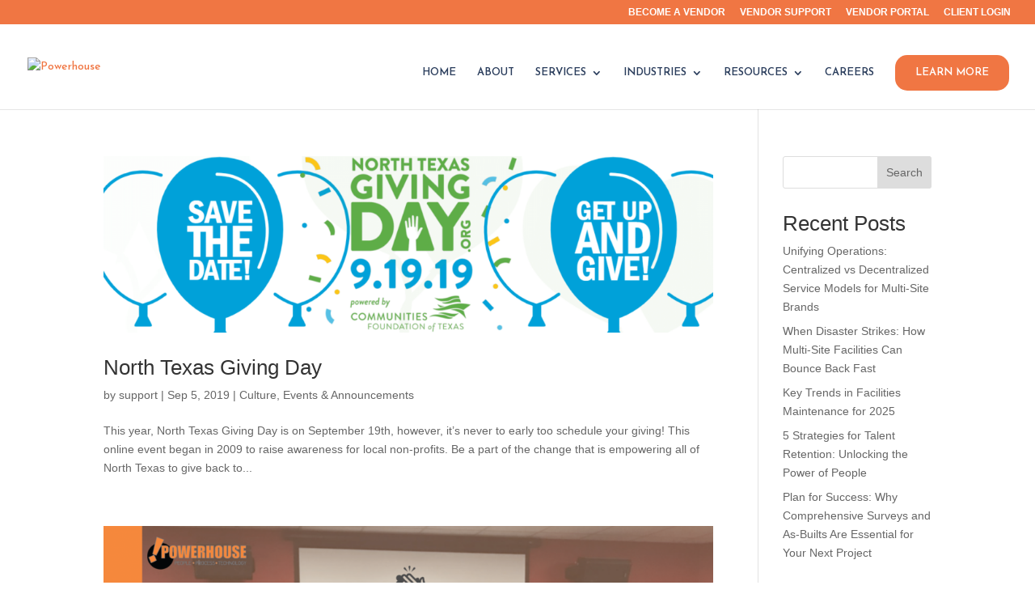

--- FILE ---
content_type: text/css
request_url: https://www.powerhousenow.com/wp-content/themes/powerhouse-child/style.css?ver=4.25.1
body_size: -286
content:
/*
Theme Name:     Powerhouse Custom Theme
Theme URI:      
Description:    Divi child theme.
Author:         White Pants Agency
Author URI:     
Template:       Divi
Version:        0.1.0
*/
